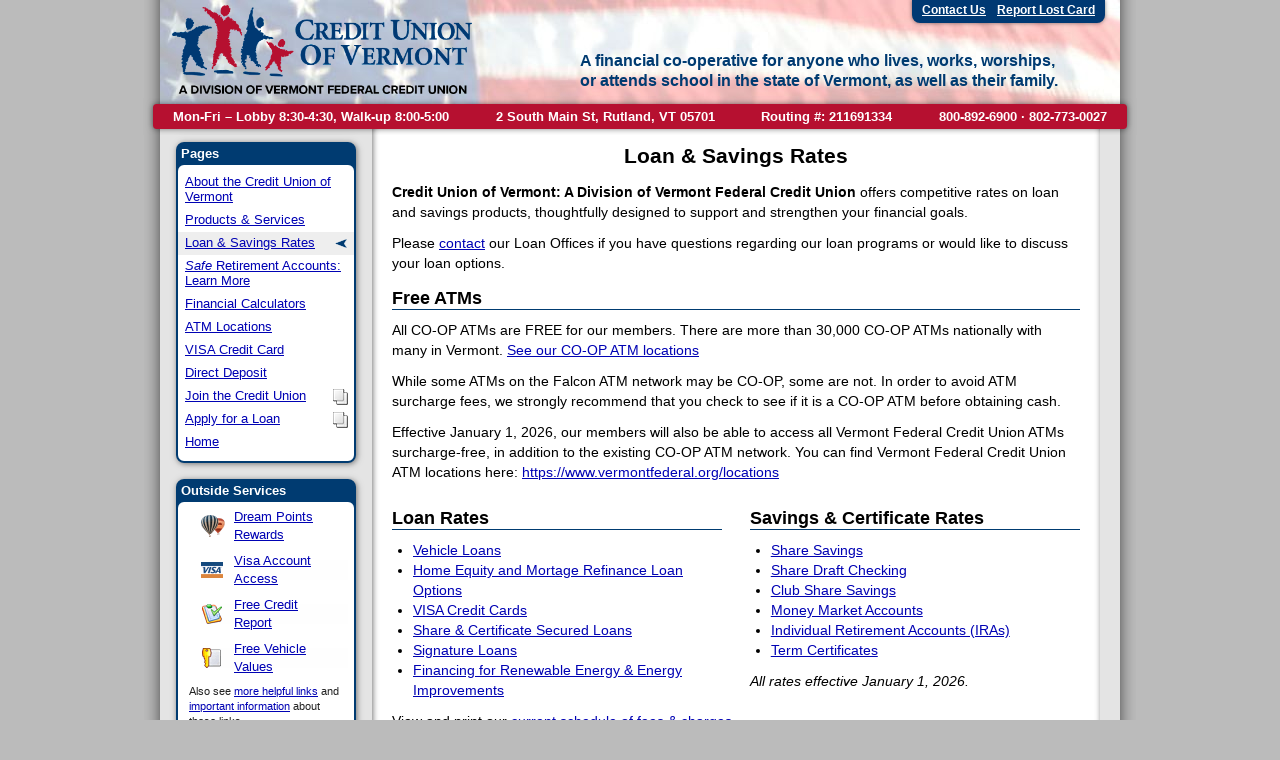

--- FILE ---
content_type: text/html
request_url: https://cuvermont.com/rates
body_size: 4329
content:
<!DOCTYPE html>
<html lang="en">
<head>
  <meta http-equiv="Content-Type" content="text/html; charset=UTF-8">
  <title>Loan &amp; Savings Rates - Credit Union of Vermont: A Division of Vermont Federal Credit Union</title>
  <meta name="viewport" content="width=device-width, initial-scale=1, minimum-scale=1, maximum-scale=1">
  <link rel="icon" href="/images/favicon.ico" type="image/x-icon">
  <link rel="shortcut icon" href="/images/favicon.ico" type="image/x-icon">
  <link href="/css/main-V20251231.css" rel="stylesheet" type="text/css">
  <script src="/assets/main.js?V20251231"></script>
  <script defer data-domain="cuvermont.coop" src="https://plausible.io/js/script.js"></script>
  
	<link href="/css/rates.css?20210205" type="text/css" rel="stylesheet" />
	<script type="text/javascript" src="/js/rates.js?20180607"></script>
	
</head>
<body class="rates pretty-tables">
  <div class="wrapper" id="wrapper">
    <div class="mobile-header">
      <div class="header" id="header">
        <a href="/" id="logo" class="logo"><img src="/theme/cuvt-vfcu-logo.png" alt="Credit Union of Vermont: A Division of Vermont Federal Credit Union"></a>
        <p id="tag" class="tag">A financial co-operative for anyone who lives, works, worships,<br class="hide-small">or attends school in the state of Vermont, as well as their family.</p>
        <div class="downtab" id="downtab">
          <a href="/contact">Contact Us</a>
          <a href="/lostcard">Report Lost Card</a>
        </div>
      </div>
      <div class="slice" id="slice">
        <b class="hours">Mon-Fri &ndash; Lobby 8:30-4:30, Walk-up 8:00-5:00</b>
        <b class="address">2 South Main St, Rutland, VT 05701</b>
        <b class="routing-number">Routing #: 211691334</b>
        <b class="phone"><span class="hide-small">800-892-6900 · </span>802-773-0027</b>
      </div>
    </div>
    
    
      <div class="key-links" id="key-links">
        <button id="show-menu"><span class="show">▾ All Pages</span><span class="hide">▴ Hide</span></button>
        <button id="show-pb24"><span class="arrow-right"></span> Online Banking Login</button>
        <ul class="key-links-list">
          <li class="atms-link"><a href="/atms">ATM Locations</a></li>
          <li class="calculators-link"><a href="/calculators">Financial Calculators</a></li>
          <li class="rates-link"><a href="/rates">Loan &amp; Savings Rates</a></li>
        </ul>
      </div>
    
    <div class="body" id="body">
      
        <div class="text" id="text">
          
  
  
  <h1>Loan &amp; Savings Rates</h1>

<p><strong>Credit Union of Vermont: A Division of Vermont Federal Credit Union</strong> offers competitive rates on loan and savings products, thoughtfully designed to support and strengthen your financial goals.</p>

<p>Please <a href="/contact">contact</a> our Loan Offices if you have questions regarding our loan programs or would like to discuss your loan options.</p>

<h2>Free ATMs</h2>

<p>All CO-OP ATMs are FREE for our members. There are more than 30,000 CO-OP ATMs nationally with many in Vermont. <a href="/atms">See our CO-OP ATM locations</a></p>

<p>While some ATMs on the Falcon ATM network may be CO-OP, some are not. In order to avoid ATM surcharge fees, we strongly recommend that you check to see if it is a CO-OP ATM before obtaining cash.</p>

<p>Effective January 1, 2026, our members will also be able to access all Vermont Federal Credit Union ATMs surcharge-free, in addition to the existing CO-OP ATM network. You can find Vermont Federal Credit Union ATM locations here: <a href="https://www.vermontfederal.org/locations">https://www.vermontfederal.org/locations</a></p>

<div class="cols">
  <div class="col-l">

<h2>Loan Rates</h2>

<ul>
<li><a href="#vehicle">Vehicle Loans</a></li>
<li><a href="#homeequity">Home Equity and Mortage Refinance Loan Options</a></li>
<li><a href="#creditcard">VISA Credit Cards</a></li>
<li><a href="#shareloans">Share &amp; Certificate Secured Loans</a></li>
<li><a href="#signatureloans">Signature Loans</a></li>
<li><a href="/renewable">Financing for Renewable Energy &amp; Energy Improvements</a></li>
</ul>

</div>
  <div class="col-r">

<h2>Savings &amp; Certificate Rates</h2>

<ul>
<li><a href="#savings">Share Savings</a></li>
<li><a href="#savings">Share Draft Checking</a></li>
<li><a href="#savings">Club Share Savings</a></li>
<li><a href="#moneymarket">Money Market Accounts</a></li>
<li><a href="#ira-term-certs">Individual Retirement Accounts (IRAs)</a></li>
<li><a href="#term-certs">Term Certificates</a></li>
</ul>

<p><em>All rates effective January 1, 2026.</em></p>

</div>
</div>

<p>View and print our <a href="/forms/fee-schedule.pdf?05012024">current schedule of fees &amp; charges</a></p>

<h2 id="vehicle">Vehicle Loans</h2>

<dl>
<dt>New or Used Titled Vehicles</dt>
<dd>
<p>Includes titled cars, trucks, motorcycles, boats, ATVs, Campers, and RVs</p>
</dd>

<dd>
<table>
<thead>
<tr>
  <th>All rates APR</th>
  <th align="right">up to 36 months</th>
  <th align="right">up to 60 months</th>
  <th align="right">up to 72 months</th>
  <th align="right">up to 84 months</th>
  <th align="right">up to 120 months</th>
</tr>
</thead>
<tbody>
<tr>
  <td><b>New Vehicle</b><br>2023, 2024, 2025 models with 30,000 miles or less</td>
  <td align="right">as low as 5.05%</td>
  <td align="right">as low as 5.50%</td>
  <td align="right">as low as 6.00%</td>
  <td align="right">as low as 6.50%</td>
  <td align="right">as low as 8.24%</td>
</tr>
<tr>
  <td><b>Used Vehicle</b><br>2022 model or older, or any year with more than 30,000 miles</td>
  <td align="right">as low as 5.05%</td>
  <td align="right">as low as 5.50%</td>
  <td align="right">as low as 6.00%</td>
  <td align="right">as low as 6.50%</td>
  <td align="right">as low as 8.24%</td>
</tr>
</tbody>
</table>
</dd>

<dd>
<p>Other loan types are available for you - please ask! Base loan rates are shown.  Your final rate will be determined by your credit score.  Some limits on available loan terms may apply.  Please ask our Loan Officers.</p>
</dd>

<dt>Other New or Used Vehicles</dt>
<dd>
<p>Includes non-titled ATVs, snowmobiles, personal watercraft, tractors, untitled motorcycles, untitled boats, untitled cars and trucks, untitled campers</p>
</dd>

<dd>
<table>
<thead>
<tr>
  <th>Repayment Term</th>
  <th align="right">APR</th>
</tr>
</thead>
<tbody>
<tr>
  <td>Up to 60 months</td>
  <td align="right">as low as 6.00%</td>
</tr>
</tbody>
</table>
</dd>

<dd>
<p>Base loan rates are shown. Your final rate will be determined by your credit score.</p>
</dd>

<dt>New or Used RVs and Boats (Long Term)</dt>
<dd>
<p>Additional rates for longer-term loans</p>
</dd>

<dd>
<table>
<thead>
<tr>
  <th>Repayment Term</th>
  <th align="right">APR</th>
</tr>
</thead>
<tbody>
<tr>
  <td>Up to 72 months</td>
  <td align="right">as low as 6.50%</td>
</tr>
<tr>
  <td>Up to 120 months</td>
  <td align="right">as low as 8.24%</td>
</tr>
</tbody>
</table>
</dd>

<dd>
<p>Base loan rates are shown. Your final rate will be determined by your credit score.</p>
</dd>
</dl>

<h2 id="homeequity">Home Equity and Mortgage Refinance Loan Options</h2>

<div class="rate-set">

<p>For Home Equity Products please visit <a href="https://www.vermontfederal.org/home-loans/home-equity-loans">www.vermontfederal.org/home-loans/home-equity-loans</a></p>

</div>

<h2 id="creditcard">VISA Credit Cards</h2>

<p><a href="/visa">VISA</a></p>

<p>For Credit Cards please visit <a href="https://www.vermontfederal.org/credit-cards">www.vermontfederal.org/credit-cards</a></p>

<h2 id="otherloan">Other Loan Options</h2>

<dl>
<dt><span id="shareloans">Share Secured Loans</span></dt>
<dd>
<table>
<thead>
<tr>
  <th>Details</th>
  <th align="right">APR</th>
</tr>
</thead>
<tbody>
<tr>
  <td>Secured by share savings or term certificate. IRAs may not secure a loan.</td>
  <td align="right"><span class="nobr">Rate earned + 2.00%</span></td>
</tr>
</tbody>
</table>
</dd>

<dt><span id="signatureloans">Signature Loans</span></dt>
<dd>
<table>
<thead>
<tr>
  <th>Repayment Term</th>
  <th align="right">APR</th>
</tr>
</thead>
<tbody>
<tr>
  <td>36 months</td>
  <td align="right">as low as 9.50%</td>
</tr>
<tr>
  <td>48 months</td>
  <td align="right">as low as 10.75%</td>
</tr>
</tbody>
</table>
</dd>

<dd>
<p>Base loan rates are shown. Your final rate will be determined by your credit score.</p>
</dd>
</dl>

<h2>Savings & Certificate Rates</h2>

<div class="rate-set">

<dl>
<dt><span id="savings">Share Savings &amp; Checking</span></dt>
<dd>
<table>
<thead>
<tr>
  <th>Account Type</th>
  <th align="right">APY</th>
</tr>
</thead>
<tbody>
<tr>
  <td>Regular Shares Savings</td>
  <td align="right">0.10%</td>
</tr>
<tr>
  <td>Free* Share Draft (Checking)</td>
  <td align="right">N/A</td>
</tr>
<tr>
  <td>Club Shares</td>
  <td align="right">0.10%</td>
</tr>
</tbody>
</table>
</dd>

<dd>
<p>*There are no monthly or per-check charges; members pay for their checks.</p>
</dd>

<dt><span id="moneymarket">&#8220;Clearly Superior&#8221; Money Market Accounts</span></dt>
<dd>
<table>
<thead>
<tr>
  <th>Balance</th>
  <th align="right">APY</th>
</tr>
</thead>
<tbody>
<tr>
  <td>Under $2,000</td>
  <td align="right">0.10%</td>
</tr>
<tr>
  <td>$2,000-$9,999</td>
  <td align="right">1.20%</td>
</tr>
<tr>
  <td>$10,000-$24,999</td>
  <td align="right">1.45%</td>
</tr>
<tr>
  <td>$25,000-$49,999</td>
  <td align="right">1.50%</td>
</tr>
<tr>
  <td>$50,000-$99,999</td>
  <td align="right">2.00%</td>
</tr>
<tr>
  <td>$100,000-$499,999</td>
  <td align="right">2.50%</td>
</tr>
<tr>
  <td>$500,000+</td>
  <td align="right">2.75%</td>
</tr>
</tbody>
</table>
</dd>

<dt><span id="ira-term-certs">IRA Term Certificates</span></dt>
<dd>
<table>
<thead>
<tr>
  <th>Term</th>
  <th align="right">APY</th>
</tr>
</thead>
<tbody>
<tr>
  <td>6 Month</td>
  <td align="right">2.50%</td>
</tr>
<tr>
  <td><strong>7 Month SPECIAL</strong></td>
  <td align="right"><strong>3.50%</strong></td>
</tr>
<tr>
  <td>12 Month</td>
  <td align="right">2.65%</td>
</tr>
<tr>
  <td>24 Month</td>
  <td align="right">2.95%</td>
</tr>
<tr>
  <td>36 Month</td>
  <td align="right">3.15%</td>
</tr>
<tr>
  <td>48 Month</td>
  <td align="right">3.25%</td>
</tr>
</tbody>
</table>
</dd>

<dt><span id="term-certs">Term Certificates</span></dt>
<dd>
<table>
<thead>
<tr>
  <th>Term</th>
  <th align="right">APY</th>
</tr>
</thead>
<tbody>
<tr>
  <td>6 month</td>
  <td align="right">2.50%</td>
</tr>
<tr>
  <td><strong>7 month SPECIAL</strong></td>
  <td align="right"><strong>3.50%</strong></td>
</tr>
<tr>
  <td>12 month</td>
  <td align="right">2.65%</td>
</tr>
<tr>
  <td>24 month</td>
  <td align="right">2.95%</td>
</tr>
<tr>
  <td>36 month</td>
  <td align="right">3.15%</td>
</tr>
<tr>
  <td>48 month</td>
  <td align="right">3.25%</td>
</tr>
</tbody>
</table>
</dd>
</dl>

<p>All savings rates are stated as Annual Percentage Yield (APY).
On term and IRA certificates, a penalty may be imposed for early withdrawal.
Fees may reduce earnings.
Term and IRA certificates require a $5 minimum investment.
Your savings are federally insured to $250,000 by the National Credit Union Administration, NCUA, a U.S. Government Agency.
Rates are subject to change without notice.
IRA Term Certificates may include Roth IRAs, Traditional IRAs, and Coverdell Education Savings Accounts.
Some limitations may apply.</p>

</div>


          <div class="footer hide-small">
            <div class="footer-left">
              <p class="cuvt"><b>Credit Union of Vermont</b></p>
              <p>A financial co-operative for anyone who lives, works, worships,<br>or attends school in the state of Vermont, as well as their family.</p>
            </div>
            <a href="https://www.ncua.gov"><img src="/theme/ncua.png" alt="Your savings federally insured to at least $250,000 and backed by the full faith and credit of the United States Government. NCUA: National Credit Union Administration, a U.S. Government Agency."></a>
            <img src="/theme/ehl.png" alt="Equal Housing Lender">
          </div>
          <div class="subfooter">
            <p class="hide-tablet foot-logos"><a href="https://www.ncua.gov/"><img src="/images/home/ncua-2.jpg" alt="Your savings federally insured to at least $250,000 and backed by the full faith and credit of the United States Government. NCUA: National Credit Union Administration, a U.S. Government Agency."></a> <img src="/images/home/ehl.png" alt="Equal Housing Lender"></p>
            <p class="copyright"><a href="/privacy" target="_blank" rel="noopener noreferrer">Privacy Notice</a>. Copyright 2010-2026 Credit Union of Vermont: A Division of <nobr>Vermont Federal Credit Union.</nobr> <a href="https://letterblock.com/" style="text-decoration:none; white-space: nowrap"><span style="color:#000;">Website by </span><span style="text-decoration:underline">LetterBlock</span></a>.</p>
          </div>
        </div>
      
      <div class="left" id="left">
        <div class="box nav" id="nav">
          <b class="h">Pages</b>
          <div class="c">
            <ul class="full-menu"><li class="about-link"><a href="/about"><b>About the Credit Union of Vermont</b></a></li><li class="services-link"><a href="/services"><b>Products &amp; Services</b></a></li><li class="rates-link"><a href="/rates"><b>Loan &amp; Savings Rates</b></a></li><li class="ira-link"><a href="/ira"><b><em>Safe</em> Retirement Accounts: Learn More</b></a></li><li class="calculators-link"><a href="/calculators"><b>Financial Calculators</b></a></li><li class="atms-link"><a href="/atms"><b>ATM Locations</b></a></li><li class="visa-link"><a href="/visa"><b>VISA Credit Card</b></a></li><li class="directdeposit-link"><a href="/directdeposit"><b>Direct Deposit</b></a></li><li class="newaccount-link form"><a href="/newaccount"><b>Join the Credit Union</b></a></li><li class="loanapply-link form"><a href="/loanapply"><b>Apply for a Loan</b></a></li><li class="outside-links"><a href="/links">Outside Services</a></li><li class="home-link"><a href="/"><b>Home</b></a></li></ul>
          </div>
        </div>
        <div class="box" id="oss">
          <b class="h">Outside Services</b>
          <div class="c">
            <ul>
              <li id="oss-0"><img src="/images/service-balloons.png?20250503" style="float: left; margin-left: -33px; padding: 7px 9px 0 0" width="24" height="22"><a href="https://dreampoints.com/cuvermont">Dream Points Rewards</a></li>
              <li id="oss-a"><a href="https://www.ezcardinfo.com/">Visa Account Access</a></li>
              <li id="oss-c"><a href="https://www.annualcreditreport.com/cra/index.jsp">Free Credit Report</a></li>
              <li id="oss-d"><a href="https://www.jdpower.com/cars">Free Vehicle Values</a></li>
            </ul>
            <p>Also see <a href="/links">more helpful links</a> and <a href="/disclaimer">important information</a> about these links.</p>
          </div>
        </div>
        
        
      </div>
    </div>
  </div>
</body>
</html><!-- GEN:2026-01-28T03:35:02-05:00 -->


--- FILE ---
content_type: text/css
request_url: https://cuvermont.com/css/main-V20251231.css
body_size: 4964
content:
html{overflow-y:scroll}html,body{margin:0;padding:0;height:100%;background:#bbb}.wrapper{width:960px;padding:0 17px;margin:0 auto;min-height:100%;background:#bbb url(/theme/inner_bg.png) 1px 0 repeat-y;overflow:hidden}.header{background:url(/theme/header_bg.jpg);_background:url(/theme/header_merged.jpg);height:98px;position:relative}.logo{width:300px;left:12px;top:5px;position:absolute;display:block}.logo img{width:100%;height:auto;display:block}.tag{margin:0;position:absolute;top:51px;left:420px;color:#003b71;font-family:Helvetica, Arial, sans-serif;font-size:16px;line-height:20px;font-weight:bold}.downtab{position:relative;z-index:999;float:right;padding:0 6px 3px;font-weight:bold;margin-right:15px;font-size:12px;line-height:20px;background:#003973;border-radius:0 0 8px 8px;box-shadow:0 0 4px rgba(0,0,0,0.5)}.downtab a:link,#downtab a:visited{color:#fff;padding:0 4px}.slice{margin:0 -17px;padding:6px 30px;position:relative;background:url(/theme/inner_ribbon.png);height:25px;color:#fff;font-size:13px;line-height:25px;text-align:center;display:flex;flex-direction:row;align-items:center;justify-content:space-between;-webkit-flex-direction:row;-webkit-align-items:center;-webkit-justify-content:space-between;-ms-flex-direction:row;-ms-align-items:center;-ms-justify-content:space-between}.slice a:link{color:#fff}.slice b{font-weight:bold}#body{overflow:visible}#text{float:right;padding:6px 20px;margin-right:20px;width:688px}.color-content{margin:-6px -20px -68px;padding:30px 30px 60px;position:relative;top:-6px;box-shadow:inset 0 0 8px #000}.left{float:left;padding-left:9px;width:196px;font-size:13px}div.box{background:url(/theme/sidebox_bg.png) repeat-y;width:196px;margin:0}div.box b.h{display:block;background:url(/theme/sidebox_top.png);font-size:1em;color:#fff;line-height:23px;padding:7px 13px 6px 12px;font-weight:bold;border:none;margin:0;text-align:left}div.box div.c{padding:0 17px 17px 15px;background:url(/theme/sidebox_bottom.png) no-repeat left bottom;color:#222}#oss ul{margin:0 0 0 17px;padding:0;list-style:none}#oss li{margin:0 0 8px;padding:0 20px 0 33px;background-image:url(/theme/outside-icons.png);background-repeat:no-repeat}#oss-0{background-image:none !important}#oss-a{background-position:0px center}#oss-b{background-position:-200px center}#oss-c{background-position:-400px center}#oss-d{background-position:-600px center}#oss p{font-size:0.83em;margin:0 5px 0.5em}.nav ul,#nav li{margin:0;padding:0;list-style:none}.nav ul{margin:0 -6px 0;padding-bottom:1px}.nav a{display:block;line-height:1.2;padding:2px 12px 4px 7px;border:solid white;border-width:1px 0;margin:0;text-decoration:none}.nav li.form a{background:url(/theme/nav-form.png) 96% center no-repeat}.nav li.new a{background:url(/theme/new.png) 96% center no-repeat}body.about li.about-link a,body.services li.services-link a,body.rates li.rates-link a,body.renewable li.renewable-link a,body.ira li.ira-link a,body.balance li.balance-link a,body.calculators li.calculators-link a,body.atms li.atms-link a,body.visa li.visa-link a,body.directdeposit li.directdeposit-link a,body.newaccount li.newaccount-link a,body.loanapply li.loanapply-link a,body.home li.home-link a,body.links li.outside-links a{background:#eee url(/theme/nav-arrow.png) 96% center no-repeat;border-color:#eee}#nav:hover a{background-color:white;border-color:white}#nav a:hover{background-color:#eee;border-color:#003b71}#nav a b{font-weight:normal;text-decoration:underline;color:#0002b4}li.outside-links{display:none}.expanded li.outside-links{display:block}div.footer{padding:15px 0px 15px 16px;width:712px;height:64px;margin:60px -20px 10px;background:url(/theme/footer_bg.png);clear:both}div.footer-left{float:left;font-size:12px;line-height:1.2}div.footer img{float:right;margin-right:15px;display:inline}div.footer p{margin:0}div.footer p.cuvt{font-size:13px;font-weight:bold;margin-bottom:5px}p.copyright{text-align:center;font-size:12px;width:100%;box-sizing:border-box}body{text-align:left;font-family:Helvetica, Arial, sans-serif;font-size:14px;line-height:1.4286;color:#000}input,select,textarea,button{font-family:inherit;font-size:100%}button.sr{cursor:pointer;text-indent:-999em;text-decoration:none;display:block}*{margin-top:0}ul,ol,dl,table,p,object{margin-bottom:0.8em}ul ul,ol ol{margin-bottom:0}ul,ol{padding-left:1.5em;margin-left:0}li{margin-left:0;padding-left:0}b,strong{font-weight:bold}a:link{color:#0002b4;text-decoration:underline}.dark a:link,.dark a:visited,.dark{color:#fff;font-weight:bold}#wrapper a:hover,#wrapper .dark a:hover{color:#b61030}a img{border:none}hr{border:none;height:1px;color:#003b71;background:#003b71}.hi,i{background-color:#ff7;color:#000}i{font-style:normal}h1{margin:0 0 0.5em;font-size:1.5em;font-weight:bold;text-align:center}h2{margin:15px 0 10px;font-size:1.25em;font-weight:bold;line-height:1.2em;border-bottom:solid 1px #003b71}h2 a{color:#0002b4;text-decoration:none}h3{font-size:1.1em;font-weight:bold;margin:0 0 0.6em 0;line-height:1.2em;border-bottom:solid 1px #003b71}.box p{margin:0 0 0.769em}div.box-premier{margin:-15px -16px 0 -15px;padding:15px 16px;background:#ffc;-webkit-border-radius:6px 6px 0px 0px;border-radius:6px 6px 0px 0px}td.num,th.num{text-align:right}.e1 td,.e1{background-color:#eee}.fr{float:right;margin-left:1em}.fl{float:left;margin-right:1em}.cl{clear:left}.cr{clear:right}.center{text-align:center}.border{border:solid 1px #003b71}.nobr{white-space:nowrap}.cols{height:auto;overflow:hidden}.col-l{float:left;width:48%}.col-r{float:right;width:48%}@media only screen and (max-width: 767px){.cols-responsive .col-l,.cols-responsive .col-r{float:none;width:100%}}dt{font-weight:bold;margin-top:0.6em;padding:0}dd{margin:0 0 0.5em 1em;padding:0}td,th{line-height:1.2em}body.pretty-tables .text table,table.pretty{width:100%;border-collapse:collapse;border:solid 1px #003b71;font-size:inherit}body.pretty-tables .text th,table.pretty th{background:#003b71;color:#fff}body.pretty-tables .text th.hi,table.pretty th.hi{background:#226fb3}body.pretty-tables .text th,body.pretty-tables .text td,table.pretty th,table.pretty td{padding:2px 6px;margin:0;border:none}body.pretty-tables .text tr.even td,table.pretty tr.even td{background:rgba(0,0,0,0.07)}body.pretty-tables .text tr.even td.hi,table.pretty tr.even td.hi{background:#ee6}table.red{border-color:#B61030}table.red th{background-color:#B61030}table.align-top td{vertical-align:top}body.pretty-tables .text table tr.border-top td{border-top:solid 1px #e5e5e5}body.pretty-tables .text table td.indent{padding-left:1.2em}.footnote{margin-left:0.75em}.footnote:first-letter{margin-left:-0.75em;float:left}#modal-overlay{background:#000;filter:alpha(opacity=60);height:100%;left:0;-moz-opacity:0.6;-webkit-opacity:0.6;-ms-filter:alpha(opacity=60);opacity:0.6;position:absolute;top:0;width:100%;z-index:998}#modal-container{background:#fff;border:1px solid #ababab;box-shadow:0px 4px 16px rgba(0,0,0,0.2);height:auto;padding:10px;font-family:arial,sans-serif;font-size:14px;position:absolute;z-index:998}#modal-header{height:20px;overflow:hidden;clear:both}#modal-close{background:#fff url("../images/jsmodal/modal-close.png") no-repeat center center;cursor:pointer;display:none;filter:alpha(opacity=60);-moz-opacity:0.6;-webkit-opacity:0.6;-ms-filter:alpha(opacity=60);opacity:0.6;float:right;height:20px;width:20px}#modal-close:hover{filter:alpha(opacity=100);-moz-opacity:1.0;-webkit-opacity:1.0;-ms-filter:alpha(opacity=100);opacity:1.0}#modal-content{display:block;padding:0 20px 10px 20px;z-index:999}#modal-container{max-width:90%;display:none}#slider{width:532px;height:300px;max-height:300px;background:#fff url("../images/orbit/loading.gif") no-repeat center center;overflow:hidden}#slider>img,#slider>div,#slider>a{z-index:1;background:#fff;display:none}#slider>*:first-child{z-index:3;display:block}div.orbit-wrapper{max-height:300px}div.orbit-wrapper{width:100%;height:100%;position:relative}div.orbit{width:1px;height:1px;position:relative;overflow:hidden}div.orbit>img{position:absolute;top:0;left:0;display:none}div.orbit>a{border:none;position:absolute;top:0;left:0;line-height:0;display:none}.orbit>div{position:absolute;top:0;left:0;width:100%;height:100%}div.timer{width:40px;height:40px;overflow:hidden;position:absolute;top:10px;right:10px;opacity:.6;cursor:pointer;z-index:1001}div.paused div.timer{visibility:hidden}div.paused:hover div.timer{visibility:visible}span.rotator{display:block;width:40px;height:40px;position:absolute;top:0;left:-20px;background:url(../images/orbit/rotator-black.png) no-repeat;z-index:3}span.mask{display:block;width:20px;height:40px;position:absolute;top:0;right:0;z-index:2;overflow:hidden}span.rotator.move{left:0}span.mask.move{width:40px;left:0;background:url(../images/orbit/timer-black.png) repeat 0 0}span.pause{display:block;width:40px;height:40px;position:absolute;top:0;left:0;background:url(../images/orbit/pause-black.png) no-repeat;z-index:4;opacity:0}span.pause.active{background:url(../images/orbit/pause-black.png) no-repeat 0 -40px}div.timer:hover span.pause,span.pause.active{opacity:1}.orbit-caption{display:none;font-family:"HelveticaNeue", "Helvetica-Neue", Helvetica, Arial, sans-serif}.orbit-wrapper .orbit-caption{background:#000;background:rgba(0,0,0,0.6);z-index:1000;color:#fff;text-align:center;padding:7px 0;font-size:13px;position:absolute;right:0;bottom:0;width:100%}div.slider-nav{display:block}div.slider-nav span{width:78px;height:100px;text-indent:-9999px;position:absolute;z-index:1000;top:50%;margin-top:-50px;cursor:pointer}div.slider-nav span.right{background:url(../images/orbit/right-arrow.png);right:0}div.slider-nav span.left{background:url(../images/orbit/left-arrow.png);left:0}.orbit-bullets{position:absolute;z-index:1000;list-style:none;bottom:9px;right:6px;opacity:0;padding:0;margin:0;-webkit-transition:opacity 300ms ease;-moz-transition:opacity 300ms ease;-ms-transition:opacity 300ms ease;-o-transition:opacity 300ms ease;transition:opacity 300ms ease;*visibility:hidden}.orbit-wrapper:hover .orbit-bullets,.slideping .orbit-bullets{visibility:visible;opacity:1;-webkit-transition:opacity 300ms ease;-moz-transition:opacity 300ms ease;-ms-transition:opacity 300ms ease;-o-transition:opacity 300ms ease;transition:opacity 300ms ease}.orbit-bullets li{float:left;margin-right:4px;cursor:pointer;color:#fff;width:17px;height:21px;line-height:21px;font-size:12px;font-family:Arial, Helvetica;text-align:center;border:solid 1px #aaa;overflow:hidden;background:#888;border-radius:4px;-webkit-border-radius:4px;-moz-border-radius:4px}.orbit-bullets li.active{background:#003b71}.orbit-bullets li.has-thumb{background:none;width:100px;height:75px}.orbit-bullets li.active.has-thumb{background-position:0 0;border-top:2px solid #000}body.home .wrapper{background-image:url(../theme/front_bg.png)}body.home .slice{background-image:url(../theme/front_ribbon.png)}body.home .left{padding:0 1px 0 8px}#v-by-visa{text-align:center;margin:9px 0 10px}#bb{background:url(../images/home/signin-button.png);border:none;width:75px;height:24px;margin:0;padding:0;float:right;vertical-align:middle}#signin-form{margin:0 4px 10px;zoom:1}#signin-form input{margin:0;width:140px;height:16px;line-height:1.3em;font-size:1em;padding:1px 4px;background-color:#eee;border:solid 1px #808080}#signin-form input:focus,#signin-form input.focus{background:#fcfcb6;border-color:#ffbe23}#signin-form .button{margin-top:0.9em;height:24px;margin-bottom:0}#signin-form .button a{position:relative;top:8px}p.bank-by-phone{margin:0 4px}#pb24 h3{background:#eee;font-size:13px;margin:0 -6px 4px;padding:4px 4px 5px;border-bottom:none}#pb24 h3.first{margin-top:-6px;padding-top:6px;background-image:url(../theme/sidebox_top_inset_gray.png);background-repeat:no-repeat}#online-banking-fail{margin:-4px -6px 0;padding:10px;background:#f88}table.siderates{border-collapse:collapse;width:176px;margin:-2px -6px 6px}.siderates td{padding:1px 8px 2px;margin:0;font-size:13px}.siderates th{padding:3px 4px 2px;font-weight:bold;margin:0;font-size:13px;text-align:left}.siderates td.num{padding-right:10px;text-align:right}#rates-box .c p{font-size:11px;margin:0 2px 1px}#bauer-badge{margin:0 0 16px;text-align:center}#ssl-badge{margin:0 0 9px;text-align:center}#ncua-badge{margin:5px 0 9px;text-align:center}#find-us-on-facebook{margin:0 0 12px;text-align:center}#center{float:right}#center div.box{background-image:url(../theme/centerbox_bg.png);width:552px}#center div.box b.h{background-image:url(../theme/centerbox_top.png);font-size:13px}#center div.box div.c{background-image:url(../theme/centerbox_bottom.png)}div.punchout{z-index:100;background:url(../theme/centerbox_bg.png) repeat-y;padding:9px 11px 11px 9px;width:532px;height:300px;position:relative}div.punchout div.top{pointer-events:none;z-index:1000;position:absolute;left:0;top:0;background:url(../theme/punchout_top.png);width:552px;height:15px}div.punchout div.bottom{pointer-events:none;z-index:1000;position:absolute;left:0;bottom:0;background:url(../theme/punchout_bottom.png);width:552px;height:17px}div.notices-desktop{background:#003973;background:#ff7;border-radius:0 0 8px 8px;padding:7px 2px 7px;text-align:center;margin:0 7px 2px;position:relative;top:-6px;border-color:#fb7;border-width:0 2px 2px 2px;border-style:solid;box-sizing:border-box;width:536px}body.home .copyright{max-width:552px}.coop-footer{text-align:center;margin-top:20px;width:100%;max-width:552px;padding:0 12px;box-sizing:border-box}.coop-element{display:inline-block;padding-left:122px;text-align:left;font-size:15px;line-height:19px}.coop-element>img{float:left;margin-left:-122px;margin-top:2px;width:110px}#right{float:right;padding:0 6px 0 1px;margin:0;width:196px;font-size:13px}#announcements h3{padding:0;font-size:15px;line-height:19px;margin:19px 0 6px 0;border-bottom:none}#announcements h3:first-child{margin-top:0}#announcements div.c{padding:9px 27px 29px 25px}div.announcement-full{margin:10px -16px}div.announcement-full>a{display:block;text-decoration:none}div.announcement-full>a>img{display:block;width:100%;height:auto;box-sizing:border-box;border:solid 2px white}div.announcement-full:first-child{margin-top:-15px}div.announcement-full:first-child>a>img{border-radius:6px 6px 0 0}.timer{display:none}.hide-tablet{display:none}div.key-links{display:none}#sizing{display:none}div.notices-mobile{display:none}div.notices-desktop{display:block}@media only screen and (max-width: 767px){img{max-width:100%;height:auto;display:block;box-sizing:border-box}.hide-small{display:none}.hide-tablet{display:block}span.hide-tablet{display:inline}div#wrapper{width:100%;max-width:100%;padding:0;background:none}div.mobile-header{background:url(/theme/header_bg.jpg) 30% center no-repeat;background-size:cover;font-size:12px;line-height:1.333;border-bottom:solid 2px #b61030}#logo{width:auto;height:auto;position:static;display:block;text-indent:0;padding:4px 0;margin:0 8px}div#header{background:none;height:auto}p#tag{display:none}div.downtab{float:right;border-radius:5px 0 0 5px;background:#003973;color:#fff;font-weight:bold;padding:4px 6px 4px 8px;margin:4px 0 0}div.downtab a:link,div.downtab a:visited{color:#fff;padding:0 4px;text-decoration:none}div#slice{padding:5px 0 8px 10px;margin:0;font-size:1.25em;line-height:1.4;background:none;height:auto;color:#000;text-align:left;font-weight:normal;display:block;clear:right}div#slice b{display:block;font-weight:normal;position:static;float:none}div#slice a:link{color:#000;text-decoration:none}div.notices-mobile{background:#b61030;color:#fff;padding:5px 10px 7px;display:block}div.notices-desktop{display:none}div.key-links{display:block;position:relative;background:#eee;border-bottom:solid 2px #b61030}div.key-links b{font-weight:normal}div#key-links>ul{margin:0;padding:0;list-style:none;font-size:18px;line-height:1.5}div#key-links>ul li{display:block;border-top:dashed 1px #999}div#key-links>ul a{display:block;padding:5px 10px;text-decoration:none}#show-menu{position:absolute;right:10px;bottom:0;background:#b61030;color:#fff;border-radius:5px 5px 0 0;padding:4px 8px;border:none;font-family:inherit;font-size:15px;margin:0}#show-menu .hide{display:none}.expanded #show-menu .hide{display:inline}.expanded #show-menu .show{display:none}ul.key-links-list,.expanded ul.full-menu{display:block}ul.full-menu,.expanded ul.key-links-list{display:none}div#key-links li.home-link{display:none}#show-pb24{display:block;width:100%;box-sizing:border-box;-moz-box-sizing:border-box;background:#003973;color:#fff;font-size:18px;line-height:1.5;padding:5px 10px;border:none 0px;font-family:inherit;margin:0;text-align:left;cursor:pointer}div#key-links div.box{background:white;width:100%}div#key-links div.box b.h{width:100%;box-sizing:border-box;-moz-box-sizing:border-box;background:#003973;color:#fff;font-size:18px;font-weight:normal;line-height:1.5;padding:5px 10px;border:none;font-family:inherit;margin:0;text-align:left}div#key-links div.box div.c{padding:0 10px 5px;background:none;color:#222}div#key-links div.box h3{background-image:none;margin:0 -10px 10px;padding:6px 10px}#signin-form p{padding:0 10px 0 90px}#signin-form p.button{text-align:left}#signin-form #bb{float:none}#signin-form label{float:left;margin-left:-80px;width:70px;text-align:right;line-height:24px}#signin-form input{width:100%;box-sizing:border-box;-moz-box-sizing:border-box;height:24px}#body{max-width:100%;width:100%;margin:0;padding:0;background:none}#right,#left{display:none}#center{width:100%;margin:0;padding:0;background:none}div.punchout{max-width:100%;width:100%;height:auto;margin:0;padding:0;background:none}div.punchout div.top,div.punchout div.bottom{display:none}#slider,#center div.orbit-wrapper{width:100%;height:100%;max-width:100%;max-height:100%;position:absolute}#sizing{display:block;width:100%;height:auto}#center ul.orbit-bullets{position:absolute;bottom:-26px;left:0;right:0;visibility:visible;opacity:1;display:table-row;width:100%}#center ul.orbit-bullets li{display:table-cell;text-align:center;float:none;width:300px;font-size:16px;line-height:24px;border-radius:0 0 5px 5px;-webkit-border-radius:0 0 5px 5px;-moz-border-radius:0 0 5px 5px}#center #announcements{border-top:solid 2px #b61030;background:none;width:100%;max-width:100%;margin:31px 0 0}#center #announcements b.h{display:none}#center #announcements div.c{margin:0;padding:10px;background:#fff}div.announcement-full{margin:0 -10px 10px}div.announcement-full>a>img{border-radius:0}p.foot-logos{padding:10px 0 0;text-align:center}p.foot-logos img{vertical-align:top;display:inline}p.copyright{padding:10px}span.arrow-right{width:0;height:0;border-top:0.4em solid transparent;border-bottom:0.4em solid transparent;border-left:0.693em solid;display:inline-block;vertical-align:top;margin-top:0.35em;margin-right:0.2em}#text{width:100%;float:none;background:#fff;box-sizing:border-box;margin:0;padding:15px 10px 0}#text .subfooter{background:#bbb;margin:15px -10px 0;padding:5px 0}.color-content{margin:-10px -10px -21px;padding:20px 15px}img.center-small{display:block;margin:10px auto;float:none}body.pretty-tables table.responsive{display:block;border-collapse:separate}body.pretty-tables table.responsive thead{display:none}body.pretty-tables table.responsive tbody{display:block}body.pretty-tables table.responsive tr{display:block}body.pretty-tables table.responsive td{padding-top:5px;padding-bottom:5px;display:block;border-bottom:dashed 1px #ccc}body.pretty-tables table.responsive td.labeled{text-align:right}body.pretty-tables table.responsive td:first-child{background:#003B71;color:#fff;border-bottom:solid 1px #003B71}body.pretty-tables table.responsive td:last-child{border-bottom:solid 1px #003B71}body.pretty-tables table.responsive td:before{content:attr(data-label);text-align:left;float:left;font-weight:bold;display:block}body.pretty-tables table.responsive td:empty{display:none}body.pretty-tables table.responsive tr:last-child>td:last-child{border-bottom:none}}


--- FILE ---
content_type: text/css
request_url: https://cuvermont.com/css/rates.css?20210205
body_size: 674
content:
#text dd p {margin:0; line-height:1.2em; }
#text dd { width:620px; max-width:100%; margin:0.5em auto 0.6em; }
#text dl, #text div.rate-set {margin-bottom:4.5em; }
#text div.rate-set dl { margin-bottom: 1em; }
#text dd table { margin:0 auto; }

#urgent-refi {
  margin: 30px 0;
  font-size:16px;
}
#urgent-refi div.headline {
  text-align:center;
  margin-bottom: 16px;
}
#urgent-refi h3 {
  display:inline-block;
}
#urgent-refi .promo-grid {
  display:grid;
  grid-template-columns: repeat(2, 1fr);
  gap: 10px;
}
#urgent-refi .promo-grid b {
  font-size:1.5em;
}
#urgent-refi .promo-julie {
  max-width:100%;
  display: grid;
  grid-template:
    "h h" 40px
    "i b" auto
    "p p" 40px / 1fr 1.8fr;
  margin-top: 30px;
  border-radius:20px;
  overflow: hidden;
  box-shadow: 0 2px 4px #99999999;
}
#urgent-refi .promo-julie img {
  grid-area: i;
  width:100%;
  height:auto;
}
#urgent-refi .promo-julie h3 {
  grid-area: h;
  background: #b61030;
  color:#fff;
  text-align: center;
  display:flex;
  align-items: center;
  justify-content: center;
  margin:0;
  border:none;
}
#urgent-refi .promo-julie .promise {
  grid-area: p;
  background: #b61030;
  color:#fff;
  text-align: center;
  display:flex;
  align-items: center;
  justify-content: center;
  margin:0;
  font-weight: bold;
}
#urgent-refi .promo-julie .quote {
  hanging-punctuation: first;
  padding:0 0 0 20px;
  font-size:1.2em;
  line-height: 1.5;
  font-style:italic;
  align-self: center;
  margin:0;
}
@media only screen and (max-width : 414px) {
  #urgent-refi .promo-julie {
    grid-template:
      "h" 40px
      "i" 200px
      "q" auto
      "p" 40px;
  }

  #urgent-refi .promo-julie img {
    height: 100%;
    object-fit: cover;
  }
  #urgent-refi .promo-julie .quote {
    padding: 10px;
  }
  #urgent-refi .promo-julie .promise {
    font-size: 0.8em;
  }
}

--- FILE ---
content_type: application/javascript
request_url: https://cuvermont.com/js/rates.js?20180607
body_size: 179
content:
$(document).ready(function(){
	$('#text tbody').each(function(i){ $(this).find('tr').each(function(i){
    var $tr = $(this);
		$tr.addClass((i%2)?'even':'odd');
    if($tr.find('td').length == $tr.find('strong').length) $tr.addClass('hi');
	}) });
})